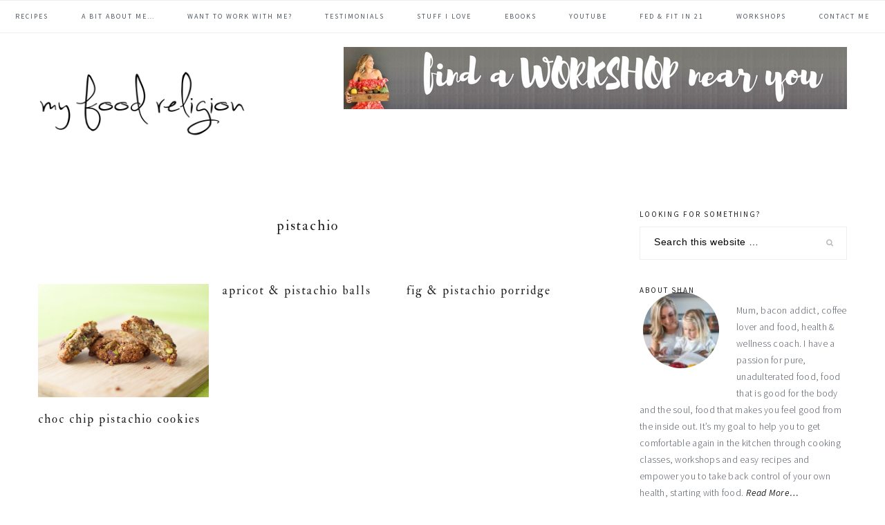

--- FILE ---
content_type: text/html; charset=UTF-8
request_url: https://www.myfoodreligion.com/tag/pistachio/
body_size: 11904
content:
<!DOCTYPE html>
<html lang="en-US">
<head >
<meta charset="UTF-8" />
<title>pistachio</title>		<meta name="robots" content="noindex,noodp,noydir" />
		<meta name="viewport" content="width=device-width, initial-scale=1" />
<meta name='robots' content='max-image-preview:large' />
<link rel='dns-prefetch' href='//www.myfoodreligion.com' />
<link rel='dns-prefetch' href='//secure.gravatar.com' />
<link rel='dns-prefetch' href='//stats.wp.com' />
<link rel='dns-prefetch' href='//maxcdn.bootstrapcdn.com' />
<link rel='dns-prefetch' href='//fonts.googleapis.com' />
<link rel='dns-prefetch' href='//v0.wordpress.com' />
<link rel='dns-prefetch' href='//widgets.wp.com' />
<link rel='dns-prefetch' href='//s0.wp.com' />
<link rel='dns-prefetch' href='//0.gravatar.com' />
<link rel='dns-prefetch' href='//1.gravatar.com' />
<link rel='dns-prefetch' href='//2.gravatar.com' />
<link rel="alternate" type="application/rss+xml" title="My Food Religion &raquo; Feed" href="https://www.myfoodreligion.com/feed/" />
<link rel="alternate" type="application/rss+xml" title="My Food Religion &raquo; Comments Feed" href="https://www.myfoodreligion.com/comments/feed/" />
<link rel="alternate" type="application/rss+xml" title="My Food Religion &raquo; pistachio Tag Feed" href="https://www.myfoodreligion.com/tag/pistachio/feed/" />
<script>(()=>{"use strict";const e=[400,500,600,700,800,900],t=e=>`wprm-min-${e}`,n=e=>`wprm-max-${e}`,s=new Set,o="ResizeObserver"in window,r=o?new ResizeObserver((e=>{for(const t of e)c(t.target)})):null,i=.5/(window.devicePixelRatio||1);function c(s){const o=s.getBoundingClientRect().width||0;for(let r=0;r<e.length;r++){const c=e[r],a=o<=c+i;o>c+i?s.classList.add(t(c)):s.classList.remove(t(c)),a?s.classList.add(n(c)):s.classList.remove(n(c))}}function a(e){s.has(e)||(s.add(e),r&&r.observe(e),c(e))}!function(e=document){e.querySelectorAll(".wprm-recipe").forEach(a)}();if(new MutationObserver((e=>{for(const t of e)for(const e of t.addedNodes)e instanceof Element&&(e.matches?.(".wprm-recipe")&&a(e),e.querySelectorAll?.(".wprm-recipe").forEach(a))})).observe(document.documentElement,{childList:!0,subtree:!0}),!o){let e=0;addEventListener("resize",(()=>{e&&cancelAnimationFrame(e),e=requestAnimationFrame((()=>s.forEach(c)))}),{passive:!0})}})();</script><link rel="canonical" href="https://www.myfoodreligion.com/tag/pistachio/" />
<style id='wp-img-auto-sizes-contain-inline-css' type='text/css'>
img:is([sizes=auto i],[sizes^="auto," i]){contain-intrinsic-size:3000px 1500px}
/*# sourceURL=wp-img-auto-sizes-contain-inline-css */
</style>
<link rel='stylesheet' id='sbi_styles-css' href='https://www.myfoodreligion.com/wp-content/plugins/instagram-feed/css/sbi-styles.min.css?ver=6.10.0' type='text/css' media='all' />
<link rel='stylesheet' id='cookd-pro-theme-css' href='https://www.myfoodreligion.com/wp-content/themes/cookd-1.1.0/style.css?ver=1.1.0' type='text/css' media='all' />
<style id='wp-emoji-styles-inline-css' type='text/css'>

	img.wp-smiley, img.emoji {
		display: inline !important;
		border: none !important;
		box-shadow: none !important;
		height: 1em !important;
		width: 1em !important;
		margin: 0 0.07em !important;
		vertical-align: -0.1em !important;
		background: none !important;
		padding: 0 !important;
	}
/*# sourceURL=wp-emoji-styles-inline-css */
</style>
<style id='wp-block-library-inline-css' type='text/css'>
:root{--wp-block-synced-color:#7a00df;--wp-block-synced-color--rgb:122,0,223;--wp-bound-block-color:var(--wp-block-synced-color);--wp-editor-canvas-background:#ddd;--wp-admin-theme-color:#007cba;--wp-admin-theme-color--rgb:0,124,186;--wp-admin-theme-color-darker-10:#006ba1;--wp-admin-theme-color-darker-10--rgb:0,107,160.5;--wp-admin-theme-color-darker-20:#005a87;--wp-admin-theme-color-darker-20--rgb:0,90,135;--wp-admin-border-width-focus:2px}@media (min-resolution:192dpi){:root{--wp-admin-border-width-focus:1.5px}}.wp-element-button{cursor:pointer}:root .has-very-light-gray-background-color{background-color:#eee}:root .has-very-dark-gray-background-color{background-color:#313131}:root .has-very-light-gray-color{color:#eee}:root .has-very-dark-gray-color{color:#313131}:root .has-vivid-green-cyan-to-vivid-cyan-blue-gradient-background{background:linear-gradient(135deg,#00d084,#0693e3)}:root .has-purple-crush-gradient-background{background:linear-gradient(135deg,#34e2e4,#4721fb 50%,#ab1dfe)}:root .has-hazy-dawn-gradient-background{background:linear-gradient(135deg,#faaca8,#dad0ec)}:root .has-subdued-olive-gradient-background{background:linear-gradient(135deg,#fafae1,#67a671)}:root .has-atomic-cream-gradient-background{background:linear-gradient(135deg,#fdd79a,#004a59)}:root .has-nightshade-gradient-background{background:linear-gradient(135deg,#330968,#31cdcf)}:root .has-midnight-gradient-background{background:linear-gradient(135deg,#020381,#2874fc)}:root{--wp--preset--font-size--normal:16px;--wp--preset--font-size--huge:42px}.has-regular-font-size{font-size:1em}.has-larger-font-size{font-size:2.625em}.has-normal-font-size{font-size:var(--wp--preset--font-size--normal)}.has-huge-font-size{font-size:var(--wp--preset--font-size--huge)}.has-text-align-center{text-align:center}.has-text-align-left{text-align:left}.has-text-align-right{text-align:right}.has-fit-text{white-space:nowrap!important}#end-resizable-editor-section{display:none}.aligncenter{clear:both}.items-justified-left{justify-content:flex-start}.items-justified-center{justify-content:center}.items-justified-right{justify-content:flex-end}.items-justified-space-between{justify-content:space-between}.screen-reader-text{border:0;clip-path:inset(50%);height:1px;margin:-1px;overflow:hidden;padding:0;position:absolute;width:1px;word-wrap:normal!important}.screen-reader-text:focus{background-color:#ddd;clip-path:none;color:#444;display:block;font-size:1em;height:auto;left:5px;line-height:normal;padding:15px 23px 14px;text-decoration:none;top:5px;width:auto;z-index:100000}html :where(.has-border-color){border-style:solid}html :where([style*=border-top-color]){border-top-style:solid}html :where([style*=border-right-color]){border-right-style:solid}html :where([style*=border-bottom-color]){border-bottom-style:solid}html :where([style*=border-left-color]){border-left-style:solid}html :where([style*=border-width]){border-style:solid}html :where([style*=border-top-width]){border-top-style:solid}html :where([style*=border-right-width]){border-right-style:solid}html :where([style*=border-bottom-width]){border-bottom-style:solid}html :where([style*=border-left-width]){border-left-style:solid}html :where(img[class*=wp-image-]){height:auto;max-width:100%}:where(figure){margin:0 0 1em}html :where(.is-position-sticky){--wp-admin--admin-bar--position-offset:var(--wp-admin--admin-bar--height,0px)}@media screen and (max-width:600px){html :where(.is-position-sticky){--wp-admin--admin-bar--position-offset:0px}}

/*# sourceURL=wp-block-library-inline-css */
</style><style id='global-styles-inline-css' type='text/css'>
:root{--wp--preset--aspect-ratio--square: 1;--wp--preset--aspect-ratio--4-3: 4/3;--wp--preset--aspect-ratio--3-4: 3/4;--wp--preset--aspect-ratio--3-2: 3/2;--wp--preset--aspect-ratio--2-3: 2/3;--wp--preset--aspect-ratio--16-9: 16/9;--wp--preset--aspect-ratio--9-16: 9/16;--wp--preset--color--black: #000000;--wp--preset--color--cyan-bluish-gray: #abb8c3;--wp--preset--color--white: #ffffff;--wp--preset--color--pale-pink: #f78da7;--wp--preset--color--vivid-red: #cf2e2e;--wp--preset--color--luminous-vivid-orange: #ff6900;--wp--preset--color--luminous-vivid-amber: #fcb900;--wp--preset--color--light-green-cyan: #7bdcb5;--wp--preset--color--vivid-green-cyan: #00d084;--wp--preset--color--pale-cyan-blue: #8ed1fc;--wp--preset--color--vivid-cyan-blue: #0693e3;--wp--preset--color--vivid-purple: #9b51e0;--wp--preset--gradient--vivid-cyan-blue-to-vivid-purple: linear-gradient(135deg,rgb(6,147,227) 0%,rgb(155,81,224) 100%);--wp--preset--gradient--light-green-cyan-to-vivid-green-cyan: linear-gradient(135deg,rgb(122,220,180) 0%,rgb(0,208,130) 100%);--wp--preset--gradient--luminous-vivid-amber-to-luminous-vivid-orange: linear-gradient(135deg,rgb(252,185,0) 0%,rgb(255,105,0) 100%);--wp--preset--gradient--luminous-vivid-orange-to-vivid-red: linear-gradient(135deg,rgb(255,105,0) 0%,rgb(207,46,46) 100%);--wp--preset--gradient--very-light-gray-to-cyan-bluish-gray: linear-gradient(135deg,rgb(238,238,238) 0%,rgb(169,184,195) 100%);--wp--preset--gradient--cool-to-warm-spectrum: linear-gradient(135deg,rgb(74,234,220) 0%,rgb(151,120,209) 20%,rgb(207,42,186) 40%,rgb(238,44,130) 60%,rgb(251,105,98) 80%,rgb(254,248,76) 100%);--wp--preset--gradient--blush-light-purple: linear-gradient(135deg,rgb(255,206,236) 0%,rgb(152,150,240) 100%);--wp--preset--gradient--blush-bordeaux: linear-gradient(135deg,rgb(254,205,165) 0%,rgb(254,45,45) 50%,rgb(107,0,62) 100%);--wp--preset--gradient--luminous-dusk: linear-gradient(135deg,rgb(255,203,112) 0%,rgb(199,81,192) 50%,rgb(65,88,208) 100%);--wp--preset--gradient--pale-ocean: linear-gradient(135deg,rgb(255,245,203) 0%,rgb(182,227,212) 50%,rgb(51,167,181) 100%);--wp--preset--gradient--electric-grass: linear-gradient(135deg,rgb(202,248,128) 0%,rgb(113,206,126) 100%);--wp--preset--gradient--midnight: linear-gradient(135deg,rgb(2,3,129) 0%,rgb(40,116,252) 100%);--wp--preset--font-size--small: 13px;--wp--preset--font-size--medium: 20px;--wp--preset--font-size--large: 36px;--wp--preset--font-size--x-large: 42px;--wp--preset--spacing--20: 0.44rem;--wp--preset--spacing--30: 0.67rem;--wp--preset--spacing--40: 1rem;--wp--preset--spacing--50: 1.5rem;--wp--preset--spacing--60: 2.25rem;--wp--preset--spacing--70: 3.38rem;--wp--preset--spacing--80: 5.06rem;--wp--preset--shadow--natural: 6px 6px 9px rgba(0, 0, 0, 0.2);--wp--preset--shadow--deep: 12px 12px 50px rgba(0, 0, 0, 0.4);--wp--preset--shadow--sharp: 6px 6px 0px rgba(0, 0, 0, 0.2);--wp--preset--shadow--outlined: 6px 6px 0px -3px rgb(255, 255, 255), 6px 6px rgb(0, 0, 0);--wp--preset--shadow--crisp: 6px 6px 0px rgb(0, 0, 0);}:where(.is-layout-flex){gap: 0.5em;}:where(.is-layout-grid){gap: 0.5em;}body .is-layout-flex{display: flex;}.is-layout-flex{flex-wrap: wrap;align-items: center;}.is-layout-flex > :is(*, div){margin: 0;}body .is-layout-grid{display: grid;}.is-layout-grid > :is(*, div){margin: 0;}:where(.wp-block-columns.is-layout-flex){gap: 2em;}:where(.wp-block-columns.is-layout-grid){gap: 2em;}:where(.wp-block-post-template.is-layout-flex){gap: 1.25em;}:where(.wp-block-post-template.is-layout-grid){gap: 1.25em;}.has-black-color{color: var(--wp--preset--color--black) !important;}.has-cyan-bluish-gray-color{color: var(--wp--preset--color--cyan-bluish-gray) !important;}.has-white-color{color: var(--wp--preset--color--white) !important;}.has-pale-pink-color{color: var(--wp--preset--color--pale-pink) !important;}.has-vivid-red-color{color: var(--wp--preset--color--vivid-red) !important;}.has-luminous-vivid-orange-color{color: var(--wp--preset--color--luminous-vivid-orange) !important;}.has-luminous-vivid-amber-color{color: var(--wp--preset--color--luminous-vivid-amber) !important;}.has-light-green-cyan-color{color: var(--wp--preset--color--light-green-cyan) !important;}.has-vivid-green-cyan-color{color: var(--wp--preset--color--vivid-green-cyan) !important;}.has-pale-cyan-blue-color{color: var(--wp--preset--color--pale-cyan-blue) !important;}.has-vivid-cyan-blue-color{color: var(--wp--preset--color--vivid-cyan-blue) !important;}.has-vivid-purple-color{color: var(--wp--preset--color--vivid-purple) !important;}.has-black-background-color{background-color: var(--wp--preset--color--black) !important;}.has-cyan-bluish-gray-background-color{background-color: var(--wp--preset--color--cyan-bluish-gray) !important;}.has-white-background-color{background-color: var(--wp--preset--color--white) !important;}.has-pale-pink-background-color{background-color: var(--wp--preset--color--pale-pink) !important;}.has-vivid-red-background-color{background-color: var(--wp--preset--color--vivid-red) !important;}.has-luminous-vivid-orange-background-color{background-color: var(--wp--preset--color--luminous-vivid-orange) !important;}.has-luminous-vivid-amber-background-color{background-color: var(--wp--preset--color--luminous-vivid-amber) !important;}.has-light-green-cyan-background-color{background-color: var(--wp--preset--color--light-green-cyan) !important;}.has-vivid-green-cyan-background-color{background-color: var(--wp--preset--color--vivid-green-cyan) !important;}.has-pale-cyan-blue-background-color{background-color: var(--wp--preset--color--pale-cyan-blue) !important;}.has-vivid-cyan-blue-background-color{background-color: var(--wp--preset--color--vivid-cyan-blue) !important;}.has-vivid-purple-background-color{background-color: var(--wp--preset--color--vivid-purple) !important;}.has-black-border-color{border-color: var(--wp--preset--color--black) !important;}.has-cyan-bluish-gray-border-color{border-color: var(--wp--preset--color--cyan-bluish-gray) !important;}.has-white-border-color{border-color: var(--wp--preset--color--white) !important;}.has-pale-pink-border-color{border-color: var(--wp--preset--color--pale-pink) !important;}.has-vivid-red-border-color{border-color: var(--wp--preset--color--vivid-red) !important;}.has-luminous-vivid-orange-border-color{border-color: var(--wp--preset--color--luminous-vivid-orange) !important;}.has-luminous-vivid-amber-border-color{border-color: var(--wp--preset--color--luminous-vivid-amber) !important;}.has-light-green-cyan-border-color{border-color: var(--wp--preset--color--light-green-cyan) !important;}.has-vivid-green-cyan-border-color{border-color: var(--wp--preset--color--vivid-green-cyan) !important;}.has-pale-cyan-blue-border-color{border-color: var(--wp--preset--color--pale-cyan-blue) !important;}.has-vivid-cyan-blue-border-color{border-color: var(--wp--preset--color--vivid-cyan-blue) !important;}.has-vivid-purple-border-color{border-color: var(--wp--preset--color--vivid-purple) !important;}.has-vivid-cyan-blue-to-vivid-purple-gradient-background{background: var(--wp--preset--gradient--vivid-cyan-blue-to-vivid-purple) !important;}.has-light-green-cyan-to-vivid-green-cyan-gradient-background{background: var(--wp--preset--gradient--light-green-cyan-to-vivid-green-cyan) !important;}.has-luminous-vivid-amber-to-luminous-vivid-orange-gradient-background{background: var(--wp--preset--gradient--luminous-vivid-amber-to-luminous-vivid-orange) !important;}.has-luminous-vivid-orange-to-vivid-red-gradient-background{background: var(--wp--preset--gradient--luminous-vivid-orange-to-vivid-red) !important;}.has-very-light-gray-to-cyan-bluish-gray-gradient-background{background: var(--wp--preset--gradient--very-light-gray-to-cyan-bluish-gray) !important;}.has-cool-to-warm-spectrum-gradient-background{background: var(--wp--preset--gradient--cool-to-warm-spectrum) !important;}.has-blush-light-purple-gradient-background{background: var(--wp--preset--gradient--blush-light-purple) !important;}.has-blush-bordeaux-gradient-background{background: var(--wp--preset--gradient--blush-bordeaux) !important;}.has-luminous-dusk-gradient-background{background: var(--wp--preset--gradient--luminous-dusk) !important;}.has-pale-ocean-gradient-background{background: var(--wp--preset--gradient--pale-ocean) !important;}.has-electric-grass-gradient-background{background: var(--wp--preset--gradient--electric-grass) !important;}.has-midnight-gradient-background{background: var(--wp--preset--gradient--midnight) !important;}.has-small-font-size{font-size: var(--wp--preset--font-size--small) !important;}.has-medium-font-size{font-size: var(--wp--preset--font-size--medium) !important;}.has-large-font-size{font-size: var(--wp--preset--font-size--large) !important;}.has-x-large-font-size{font-size: var(--wp--preset--font-size--x-large) !important;}
/*# sourceURL=global-styles-inline-css */
</style>

<style id='classic-theme-styles-inline-css' type='text/css'>
/*! This file is auto-generated */
.wp-block-button__link{color:#fff;background-color:#32373c;border-radius:9999px;box-shadow:none;text-decoration:none;padding:calc(.667em + 2px) calc(1.333em + 2px);font-size:1.125em}.wp-block-file__button{background:#32373c;color:#fff;text-decoration:none}
/*# sourceURL=/wp-includes/css/classic-themes.min.css */
</style>
<link rel='stylesheet' id='wprm-public-css' href='https://www.myfoodreligion.com/wp-content/plugins/wp-recipe-maker/dist/public-legacy.css?ver=10.2.3' type='text/css' media='all' />
<link rel='stylesheet' id='wprm-template-css' href='https://www.myfoodreligion.com/wp-content/plugins/wp-recipe-maker/templates/recipe/legacy/simple/simple.min.css?ver=10.2.3' type='text/css' media='all' />
<link rel='stylesheet' id='dashicons-css' href='https://www.myfoodreligion.com/wp-includes/css/dashicons.min.css?ver=6.9' type='text/css' media='all' />
<link rel='stylesheet' id='font-awesome-css' href='//maxcdn.bootstrapcdn.com/font-awesome/latest/css/font-awesome.min.css?ver=6.9' type='text/css' media='all' />
<link rel='stylesheet' id='cookd-google-fonts-css' href='//fonts.googleapis.com/css?family=IM+Fell+Double+Pica%3A400%2C400italic%7CSource+Sans+Pro%3A300%2C300italic%2C400%2C400italic%2C600%2C600italic&#038;ver=1.1.0' type='text/css' media='all' />
<link rel='stylesheet' id='jetpack_likes-css' href='https://www.myfoodreligion.com/wp-content/plugins/jetpack/modules/likes/style.css?ver=15.4' type='text/css' media='all' />
<link rel='stylesheet' id='heart-this-css' href='https://www.myfoodreligion.com/wp-content/plugins/heart-this/css/heart-this.min.css?ver=0.1.0' type='text/css' media='all' />
<link rel='stylesheet' id='sharedaddy-css' href='https://www.myfoodreligion.com/wp-content/plugins/jetpack/modules/sharedaddy/sharing.css?ver=15.4' type='text/css' media='all' />
<link rel='stylesheet' id='social-logos-css' href='https://www.myfoodreligion.com/wp-content/plugins/jetpack/_inc/social-logos/social-logos.min.css?ver=15.4' type='text/css' media='all' />
<script type="text/javascript" src="https://www.myfoodreligion.com/wp-includes/js/jquery/jquery.min.js?ver=3.7.1" id="jquery-core-js"></script>
<script type="text/javascript" src="https://www.myfoodreligion.com/wp-includes/js/jquery/jquery-migrate.min.js?ver=3.4.1" id="jquery-migrate-js"></script>
<link rel="https://api.w.org/" href="https://www.myfoodreligion.com/wp-json/" /><link rel="alternate" title="JSON" type="application/json" href="https://www.myfoodreligion.com/wp-json/wp/v2/tags/328" /><link rel="EditURI" type="application/rsd+xml" title="RSD" href="https://www.myfoodreligion.com/xmlrpc.php?rsd" />
<script>
  (function(i,s,o,g,r,a,m){i['GoogleAnalyticsObject']=r;i[r]=i[r]||function(){
  (i[r].q=i[r].q||[]).push(arguments)},i[r].l=1*new Date();a=s.createElement(o),
  m=s.getElementsByTagName(o)[0];a.async=1;a.src=g;m.parentNode.insertBefore(a,m)
  })(window,document,'script','//www.google-analytics.com/analytics.js','ga');

  ga('create', 'UA-65680563-1', 'auto');
  ga('send', 'pageview');

</script>
<meta name="google-site-verification" content="GXV9oLVAQz1Ct9xNHL-JeTZ4mZV6zgMDSOkqxPbLzKY" />
<script type='text/javascript' data-cfasync='false'>var _mmunch = {'front': false, 'page': false, 'post': false, 'category': false, 'author': false, 'search': false, 'attachment': false, 'tag': false};_mmunch['tag'] = true;</script><script data-cfasync="false" src="//a.mailmunch.co/app/v1/site.js" id="mailmunch-script" data-plugin="mc_mm" data-mailmunch-site-id="88272" async></script><style type="text/css"> html body .wprm-recipe-container { color: #333333; } html body .wprm-recipe-container a.wprm-recipe-print { color: #333333; } html body .wprm-recipe-container a.wprm-recipe-print:hover { color: #333333; } html body .wprm-recipe-container .wprm-recipe { background-color: #ffffff; } html body .wprm-recipe-container .wprm-recipe { border-color: #aaaaaa; } html body .wprm-recipe-container .wprm-recipe-tastefully-simple .wprm-recipe-time-container { border-color: #aaaaaa; } html body .wprm-recipe-container .wprm-recipe .wprm-color-border { border-color: #aaaaaa; } html body .wprm-recipe-container a { color: #000000; } html body .wprm-recipe-container .wprm-recipe-tastefully-simple .wprm-recipe-name { color: #000000; } html body .wprm-recipe-container .wprm-recipe-tastefully-simple .wprm-recipe-header { color: #000000; } html body .wprm-recipe-container h1 { color: #000000; } html body .wprm-recipe-container h2 { color: #000000; } html body .wprm-recipe-container h3 { color: #000000; } html body .wprm-recipe-container h4 { color: #000000; } html body .wprm-recipe-container h5 { color: #000000; } html body .wprm-recipe-container h6 { color: #000000; } html body .wprm-recipe-container svg path { fill: #343434; } html body .wprm-recipe-container svg rect { fill: #343434; } html body .wprm-recipe-container svg polygon { stroke: #343434; } html body .wprm-recipe-container .wprm-rating-star-full svg polygon { fill: #343434; } html body .wprm-recipe-container .wprm-recipe .wprm-color-accent { background-color: #2c3e50; } html body .wprm-recipe-container .wprm-recipe .wprm-color-accent { color: #ffffff; } html body .wprm-recipe-container .wprm-recipe .wprm-color-accent a.wprm-recipe-print { color: #ffffff; } html body .wprm-recipe-container .wprm-recipe .wprm-color-accent a.wprm-recipe-print:hover { color: #ffffff; } html body .wprm-recipe-container .wprm-recipe-colorful .wprm-recipe-header { background-color: #2c3e50; } html body .wprm-recipe-container .wprm-recipe-colorful .wprm-recipe-header { color: #ffffff; } html body .wprm-recipe-container .wprm-recipe-colorful .wprm-recipe-meta > div { background-color: #3498db; } html body .wprm-recipe-container .wprm-recipe-colorful .wprm-recipe-meta > div { color: #ffffff; } html body .wprm-recipe-container .wprm-recipe-colorful .wprm-recipe-meta > div a.wprm-recipe-print { color: #ffffff; } html body .wprm-recipe-container .wprm-recipe-colorful .wprm-recipe-meta > div a.wprm-recipe-print:hover { color: #ffffff; } .wprm-rating-star svg polygon { stroke: #343434; } .wprm-rating-star.wprm-rating-star-full svg polygon { fill: #343434; } html body .wprm-recipe-container .wprm-recipe-instruction-image { text-align: left; } html body .wprm-recipe-container li.wprm-recipe-ingredient { list-style-type: disc; } html body .wprm-recipe-container li.wprm-recipe-instruction { list-style-type: decimal; } .tippy-box[data-theme~="wprm"] { background-color: #333333; color: #FFFFFF; } .tippy-box[data-theme~="wprm"][data-placement^="top"] > .tippy-arrow::before { border-top-color: #333333; } .tippy-box[data-theme~="wprm"][data-placement^="bottom"] > .tippy-arrow::before { border-bottom-color: #333333; } .tippy-box[data-theme~="wprm"][data-placement^="left"] > .tippy-arrow::before { border-left-color: #333333; } .tippy-box[data-theme~="wprm"][data-placement^="right"] > .tippy-arrow::before { border-right-color: #333333; } .tippy-box[data-theme~="wprm"] a { color: #FFFFFF; } .wprm-comment-rating svg { width: 18px !important; height: 18px !important; } img.wprm-comment-rating { width: 90px !important; height: 18px !important; } body { --comment-rating-star-color: #343434; } body { --wprm-popup-font-size: 16px; } body { --wprm-popup-background: #ffffff; } body { --wprm-popup-title: #000000; } body { --wprm-popup-content: #444444; } body { --wprm-popup-button-background: #444444; } body { --wprm-popup-button-text: #ffffff; } body { --wprm-popup-accent: #747B2D; }</style><style type="text/css">.wprm-glossary-term {color: #5A822B;text-decoration: underline;cursor: help;}</style>	<style>img#wpstats{display:none}</style>
		<!-- Analytics by WP Statistics - https://wp-statistics.com -->
<link rel="pingback" href="https://www.myfoodreligion.com/xmlrpc.php" />
<!-- Global site tag (gtag.js) - Google Analytics -->
<script async src="https://www.googletagmanager.com/gtag/js?id=UA-109656762-1"></script>
<script>
  window.dataLayer = window.dataLayer || [];
  function gtag(){dataLayer.push(arguments);}
  gtag('js', new Date());

  gtag('config', 'UA-109656762-1');
</script><style type="text/css">.site-title a { background: url(https://www.myfoodreligion.com/wp-content/uploads/2018/01/MFR_Retinalogo.png) no-repeat !important; }</style>

<!-- Jetpack Open Graph Tags -->
<meta property="og:type" content="website" />
<meta property="og:title" content="pistachio &#8211; My Food Religion" />
<meta property="og:url" content="https://www.myfoodreligion.com/tag/pistachio/" />
<meta property="og:site_name" content="My Food Religion" />
<meta property="og:image" content="https://www.myfoodreligion.com/wp-content/uploads/2014/08/cropped-MFR-Apple.png" />
<meta property="og:image:width" content="512" />
<meta property="og:image:height" content="512" />
<meta property="og:image:alt" content="" />
<meta property="og:locale" content="en_US" />

<!-- End Jetpack Open Graph Tags -->
<link rel="icon" href="https://www.myfoodreligion.com/wp-content/uploads/2014/08/cropped-MFR-Apple-32x32.png" sizes="32x32" />
<link rel="icon" href="https://www.myfoodreligion.com/wp-content/uploads/2014/08/cropped-MFR-Apple-192x192.png" sizes="192x192" />
<link rel="apple-touch-icon" href="https://www.myfoodreligion.com/wp-content/uploads/2014/08/cropped-MFR-Apple-180x180.png" />
<meta name="msapplication-TileImage" content="https://www.myfoodreligion.com/wp-content/uploads/2014/08/cropped-MFR-Apple-270x270.png" />
<link rel='stylesheet' id='genericons-css' href='https://www.myfoodreligion.com/wp-content/plugins/jetpack/_inc/genericons/genericons/genericons.css?ver=3.1' type='text/css' media='all' />
<link rel='stylesheet' id='jetpack_social_media_icons_widget-css' href='https://www.myfoodreligion.com/wp-content/plugins/jetpack/modules/widgets/social-media-icons/style.css?ver=20150602' type='text/css' media='all' />
</head>
<body class="archive tag tag-pistachio tag-328 wp-theme-genesis wp-child-theme-cookd-110 custom-header header-image content-sidebar cookd" itemscope itemtype="https://schema.org/WebPage"><div class="site-container"><ul class="genesis-skip-link"><li><a href="#genesis-nav-primary" class="screen-reader-shortcut"> Skip to primary navigation</a></li><li><a href="#genesis-content" class="screen-reader-shortcut"> Skip to content</a></li><li><a href="#genesis-sidebar-primary" class="screen-reader-shortcut"> Skip to primary sidebar</a></li><li><a href="#genesis-footer-widgets" class="screen-reader-shortcut"> Skip to footer</a></li></ul><h2 class="screen-reader-text">Main navigation</h2><nav class="nav-primary" itemscope itemtype="https://schema.org/SiteNavigationElement" id="genesis-nav-primary" aria-label="Main navigation"><div class="wrap"><ul id="menu-pages" class="menu genesis-nav-menu menu-primary"><li id="menu-item-5426" class="menu-item menu-item-type-post_type menu-item-object-page menu-item-5426"><a href="https://www.myfoodreligion.com/recipes/" itemprop="url"><span itemprop="name">Recipes</span></a></li>
<li id="menu-item-3811" class="menu-item menu-item-type-post_type menu-item-object-page menu-item-3811"><a href="https://www.myfoodreligion.com/about/" itemprop="url"><span itemprop="name">a bit about me…</span></a></li>
<li id="menu-item-3367" class="menu-item menu-item-type-post_type menu-item-object-page menu-item-3367"><a href="https://www.myfoodreligion.com/help-me-help-you/" itemprop="url"><span itemprop="name">Want To Work With Me?</span></a></li>
<li id="menu-item-5729" class="menu-item menu-item-type-post_type menu-item-object-page menu-item-5729"><a href="https://www.myfoodreligion.com/testimonials/" itemprop="url"><span itemprop="name">testimonials</span></a></li>
<li id="menu-item-3808" class="menu-item menu-item-type-post_type menu-item-object-page menu-item-3808"><a href="https://www.myfoodreligion.com/hot-tips/" itemprop="url"><span itemprop="name">stuff I love</span></a></li>
<li id="menu-item-3338" class="menu-item menu-item-type-post_type menu-item-object-page menu-item-3338"><a href="https://www.myfoodreligion.com/ebooks/" itemprop="url"><span itemprop="name">ebooks</span></a></li>
<li id="menu-item-11901" class="menu-item menu-item-type-post_type menu-item-object-page menu-item-11901"><a href="https://www.myfoodreligion.com/you-tube/" itemprop="url"><span itemprop="name">YouTube</span></a></li>
<li id="menu-item-6134" class="menu-item menu-item-type-post_type menu-item-object-page menu-item-6134"><a href="https://www.myfoodreligion.com/fed-fit-in-21/" itemprop="url"><span itemprop="name">Fed &#038; Fit in 21</span></a></li>
<li id="menu-item-4433" class="menu-item menu-item-type-post_type menu-item-object-page menu-item-4433"><a href="https://www.myfoodreligion.com/workshops/" itemprop="url"><span itemprop="name">workshops</span></a></li>
<li id="menu-item-4214" class="menu-item menu-item-type-post_type menu-item-object-page menu-item-4214"><a href="https://www.myfoodreligion.com/contact-me/" itemprop="url"><span itemprop="name">contact me</span></a></li>
</ul></div></nav><header class="site-header" itemscope itemtype="https://schema.org/WPHeader"><div class="wrap"><div class="title-area"><p class="site-title" itemprop="headline"><a href="https://www.myfoodreligion.com/">My Food Religion</a></p><p class="site-description" itemprop="description">Pure unadulterated food. Food for the body and the soul. Food that makes you feel good from the inside out.</p></div><div class="widget-area header-widget-area"><h2 class="genesis-sidebar-title screen-reader-text">Header Right</h2><section id="media_image-13" class="widget widget_media_image"><div class="widget-wrap"><a href="http://www.healyourgut.net/workshops"><img width="728" height="90" src="https://www.myfoodreligion.com/wp-content/uploads/2018/01/leaderboard1-2.jpg" class="image wp-image-5469  attachment-full size-full" alt="" style="max-width: 100%; height: auto;" decoding="async" fetchpriority="high" /></a></div></section>
</div></div></header><div class="site-inner"><div class="content-sidebar-wrap"><main class="content" id="genesis-content"><div class="archive-description taxonomy-archive-description taxonomy-description"><h1 class="archive-title">pistachio</h1></div><article class="simple-grid one-third odd first post-861 post type-post status-publish format-standard has-post-thumbnail category-cake-biscuits category-dessert category-snack tag-choc-chip tag-clean-eating tag-cookie tag-dairy-free tag-gluten-free tag-pistachio tag-vegetarian entry" itemscope itemtype="https://schema.org/CreativeWork"><header class="entry-header"><a class="entry-image-link" href="https://www.myfoodreligion.com/choc-chip-pistachio-cookies/" aria-hidden="true"><img loading="lazy" width="580" height="387" src="https://www.myfoodreligion.com/wp-content/uploads/2014/08/20130106-204929.jpg" class="alignleft post-image entry-image" alt="Choc Chip Pistachio Cookies" itemprop="image" decoding="async" srcset="https://www.myfoodreligion.com/wp-content/uploads/2014/08/20130106-204929.jpg 4763w, https://www.myfoodreligion.com/wp-content/uploads/2014/08/20130106-204929-300x199.jpg 300w, https://www.myfoodreligion.com/wp-content/uploads/2014/08/20130106-204929-1024x682.jpg 1024w, https://www.myfoodreligion.com/wp-content/uploads/2014/08/20130106-204929-695x463.jpg 695w, https://www.myfoodreligion.com/wp-content/uploads/2014/08/20130106-204929-930x619.jpg 930w" sizes="auto, (max-width: 580px) 100vw, 580px" /></a><h2 class="entry-title" itemprop="headline"><a href="https://www.myfoodreligion.com/choc-chip-pistachio-cookies/" rel="bookmark">Choc Chip Pistachio Cookies</a></h2>
</header><div class="entry-content" itemprop="text"></div><footer class="entry-footer"></footer></article><article class="simple-grid one-third post-786 post type-post status-publish format-standard category-cake-biscuits category-dessert category-snack tag-apricot tag-clean-eating tag-dairy-free tag-gluten-free tag-paleo tag-pistachio tag-vegan tag-vegetarian entry" itemscope itemtype="https://schema.org/CreativeWork"><header class="entry-header"><h2 class="entry-title" itemprop="headline"><a href="https://www.myfoodreligion.com/apricot-pistachio-balls/" rel="bookmark">Apricot &#038; Pistachio Balls</a></h2>
</header><div class="entry-content" itemprop="text"></div><footer class="entry-footer"></footer></article><article class="simple-grid one-third odd post-423 post type-post status-publish format-standard category-breakfast category-snack tag-dairy-free tag-fig tag-gluten-free tag-pistachio tag-porridge tag-quinoa tag-vegan tag-vegetarian entry" itemscope itemtype="https://schema.org/CreativeWork"><header class="entry-header"><h2 class="entry-title" itemprop="headline"><a href="https://www.myfoodreligion.com/fig-pistachio-porridge/" rel="bookmark">Fig &#038; Pistachio Porridge</a></h2>
</header><div class="entry-content" itemprop="text"></div><footer class="entry-footer"></footer></article></main><aside class="sidebar sidebar-primary widget-area" role="complementary" aria-label="Primary Sidebar" itemscope itemtype="https://schema.org/WPSideBar" id="genesis-sidebar-primary"><h2 class="genesis-sidebar-title screen-reader-text">Primary Sidebar</h2><section id="search-7" class="widget widget_search"><div class="widget-wrap"><h3 class="widgettitle widget-title">Looking for something?</h3>
<form class="search-form" itemprop="potentialAction" itemscope itemtype="https://schema.org/SearchAction" method="get" action="https://www.myfoodreligion.com/" role="search"><meta itemprop="target" content="https://www.myfoodreligion.com/?s={s}"/><label class="search-form-label screen-reader-text" for="searchform-6970e740a9ebf1.63295052">Search this website</label><input itemprop="query-input" type="search" name="s" id="searchform-6970e740a9ebf1.63295052" placeholder="Search this website &#x2026;" /><input type="submit" value="&#xf002;" /></form></div></section>
<section id="user-profile-2" class="widget user-profile"><div class="widget-wrap"><h3 class="widgettitle widget-title">About Shan</h3>
<p><span class="alignleft"><img alt='' src='https://secure.gravatar.com/avatar/4f419127e4eddbe201ce64c58f5a636ba4b3e5bd823f605a43006ac1b562bc72?s=85&#038;d=mm&#038;r=g' srcset='https://secure.gravatar.com/avatar/4f419127e4eddbe201ce64c58f5a636ba4b3e5bd823f605a43006ac1b562bc72?s=170&#038;d=mm&#038;r=g 2x' class='avatar avatar-85 photo' height='85' width='85' loading='lazy' decoding='async'/></span>Mum, bacon addict, coffee lover and food, health & wellness coach. I have a passion for pure, unadulterated food, food that is good for the body and the soul, food that makes you feel good from the inside out. It’s my goal to help you to get comfortable again in the kitchen through cooking classes, workshops and easy recipes and empower you to take back control of your own health, starting with food. <a class="pagelink" href="https://www.myfoodreligion.com/about/">Read More…</a></p>
</div></section>
<section id="enews-ext-1" class="widget enews-widget"><div class="widget-wrap"><div class="enews"><h3 class="widgettitle widget-title">Never miss a recipe!</h3>
<p>Get exclusive My Food Religion content straight to your inbox.  Plus I'll give you a free ebook with some of my favourite recipes.</p>
			<form id="subscribeenews-ext-1" class="enews-form" action="https://myfoodreligion.us11.list-manage.com/subscribe/post?u=b744f4492265e14bf1d0ba691&amp;id=94d5c7398e" method="post"
				 target="_blank" 				name="enews-ext-1"
			>
									<input type="text" id="subbox1" class="enews-subbox enews-fname" value="" aria-label="First Name" placeholder="First Name" name="FNAME" />								<input type="email" value="" id="subbox" class="enews-email" aria-label="E-Mail Address" placeholder="E-Mail Address" name="EMAIL"
																																			required="required" />
								<input type="submit" value="&gt; Subscribe" id="subbutton" class="enews-submit" />
			</form>
		</div></div></section>
<section id="text-2" class="widget widget_text"><div class="widget-wrap"><h3 class="widgettitle widget-title">Things I love</h3>
			<div class="textwidget"></div>
		</div></section>
<section id="media_image-16" class="widget widget_media_image"><div class="widget-wrap"><h3 class="widgettitle widget-title">Cookware I&#8217;m Digging</h3>
<a href="http://www.neoflam.com.au/buycookware/neoflam-venn-roaster-small-yellow?tracking=5c1b085d834d6"><img width="300" height="300" src="https://www.myfoodreligion.com/wp-content/uploads/2019/05/Neoflam.jpg" class="image wp-image-37301  attachment-full size-full" alt="" style="max-width: 100%; height: auto;" decoding="async" loading="lazy" /></a></div></section>
<section id="media_image-17" class="widget widget_media_image"><div class="widget-wrap"><h3 class="widgettitle widget-title">10% off my fave Waterlily skincare with the code SHAN10</h3>
<a href="https://www.waterlilyskinbodyspa.com.au/"><img width="300" height="300" src="https://www.myfoodreligion.com/wp-content/uploads/2019/05/Webp.net-compress-image.jpg" class="image wp-image-37819  attachment-full size-full" alt="" style="max-width: 100%; height: auto;" decoding="async" loading="lazy" /></a></div></section>
<section id="media_image-14" class="widget widget_media_image"><div class="widget-wrap"><h3 class="widgettitle widget-title">The Fail-Proof Way To Grow Herbs</h3>
<a href="http://www.urbotanica.com?rfsn=1602880.c4933a&#038;utm_source=refersion&#038;utm_medium=affiliate&#038;utm_campaign=1602880.c4933a"><img width="300" height="300" src="https://www.myfoodreligion.com/wp-content/uploads/2018/08/Webp.net-resizeimage-31.jpg" class="image wp-image-5886  attachment-full size-full" alt="" style="max-width: 100%; height: auto;" decoding="async" loading="lazy" /></a></div></section>
<section id="media_image-9" class="widget widget_media_image"><div class="widget-wrap"><a href="https://www.healyourgut.net/workshops/"><img width="300" height="300" src="https://www.myfoodreligion.com/wp-content/uploads/2018/01/workshop_MREC.png" class="image wp-image-5388  attachment-full size-full" alt="" style="max-width: 100%; height: auto;" decoding="async" loading="lazy" /></a></div></section>
<section id="media_image-10" class="widget widget_media_image"><div class="widget-wrap"><a href="https://www.e-junkie.com/marketplace/252080"><img width="300" height="300" src="https://www.myfoodreligion.com/wp-content/uploads/2018/01/MREC.png" class="image wp-image-5381  attachment-full size-full" alt="" style="max-width: 100%; height: auto;" decoding="async" loading="lazy" /></a></div></section>
<section id="media_image-11" class="widget widget_media_image"><div class="widget-wrap"><a href="https://www.thehealthandfitnessguy.com.au/buy?tap_a=24433-40e3af&#038;tap_s=179827-107e6b"><img width="300" height="250" src="https://www.myfoodreligion.com/wp-content/uploads/2018/01/Primalthenics.jpg" class="image wp-image-5389  attachment-full size-full" alt="" style="max-width: 100%; height: auto;" decoding="async" loading="lazy" /></a></div></section>
<section id="text-3" class="widget widget_text"><div class="widget-wrap">			<div class="textwidget"><p><a href="https://t.cfjump.com/47230/b/64107" rel="noindex,nofollow" target="_blank"><img decoding="async" style="border: none; vertical-align: middle;" alt="" src="https://t.cfjump.com/47230/a/64107" /></a></p>
</div>
		</div></section>
<section id="text-4" class="widget widget_text"><div class="widget-wrap">			<div class="textwidget"><p><a href="https://t.cfjump.com/47230/b/72533" rel="noindex,nofollow" target="_blank"><img decoding="async" style="border: none; vertical-align: middle;" alt="" src="https://t.cfjump.com/47230/a/72533" /></a></p>
</div>
		</div></section>
</aside></div></div><div class="footer-widgets" id="genesis-footer-widgets"><h2 class="genesis-sidebar-title screen-reader-text">Footer</h2><div class="wrap"><div class="widget-area footer-widgets-1 footer-widget-area"><section id="enews-ext-4" class="widget enews-widget"><div class="widget-wrap"><div class="enews"><h3 class="widgettitle widget-title">Subscribe</h3>
			<form id="subscribeenews-ext-4" class="enews-form" action="https://myfoodreligion.us11.list-manage.com/subscribe/post?u=b744f4492265e14bf1d0ba691&amp;id=94d5c7398e" method="post"
				 target="_blank" 				name="enews-ext-4"
			>
												<input type="email" value="" id="subbox" class="enews-email" aria-label="E-Mail Address" placeholder="E-Mail Address" name="EMAIL"
																																			required="required" />
								<input type="submit" value="Go" id="subbutton" class="enews-submit" />
			</form>
		</div></div></section>
<section id="text-5" class="widget widget_text"><div class="widget-wrap">			<div class="textwidget">
<div id="sb_instagram"  class="sbi sbi_mob_col_1 sbi_tab_col_2 sbi_col_4" style="padding-bottom: 10px; width: 100%; height: 100%;"	 data-feedid="sbi_191613729#16"  data-res="full" data-cols="4" data-colsmobile="1" data-colstablet="2" data-num="16" data-nummobile="" data-item-padding="5"	 data-shortcode-atts="{}"  data-postid="" data-locatornonce="e7a6d44557" data-imageaspectratio="1:1" data-sbi-flags="favorLocal">
	
	<div id="sbi_images"  style="gap: 10px;">
			</div>

	<div id="sbi_load" >

	
			<span class="sbi_follow_btn" >
			<a target="_blank"
				rel="nofollow noopener"  href="https://www.instagram.com/191613729/">
				<svg class="svg-inline--fa fa-instagram fa-w-14" aria-hidden="true" data-fa-processed="" aria-label="Instagram" data-prefix="fab" data-icon="instagram" role="img" viewBox="0 0 448 512">
                    <path fill="currentColor" d="M224.1 141c-63.6 0-114.9 51.3-114.9 114.9s51.3 114.9 114.9 114.9S339 319.5 339 255.9 287.7 141 224.1 141zm0 189.6c-41.1 0-74.7-33.5-74.7-74.7s33.5-74.7 74.7-74.7 74.7 33.5 74.7 74.7-33.6 74.7-74.7 74.7zm146.4-194.3c0 14.9-12 26.8-26.8 26.8-14.9 0-26.8-12-26.8-26.8s12-26.8 26.8-26.8 26.8 12 26.8 26.8zm76.1 27.2c-1.7-35.9-9.9-67.7-36.2-93.9-26.2-26.2-58-34.4-93.9-36.2-37-2.1-147.9-2.1-184.9 0-35.8 1.7-67.6 9.9-93.9 36.1s-34.4 58-36.2 93.9c-2.1 37-2.1 147.9 0 184.9 1.7 35.9 9.9 67.7 36.2 93.9s58 34.4 93.9 36.2c37 2.1 147.9 2.1 184.9 0 35.9-1.7 67.7-9.9 93.9-36.2 26.2-26.2 34.4-58 36.2-93.9 2.1-37 2.1-147.8 0-184.8zM398.8 388c-7.8 19.6-22.9 34.7-42.6 42.6-29.5 11.7-99.5 9-132.1 9s-102.7 2.6-132.1-9c-19.6-7.8-34.7-22.9-42.6-42.6-11.7-29.5-9-99.5-9-132.1s-2.6-102.7 9-132.1c7.8-19.6 22.9-34.7 42.6-42.6 29.5-11.7 99.5-9 132.1-9s102.7-2.6 132.1 9c19.6 7.8 34.7 22.9 42.6 42.6 11.7 29.5 9 99.5 9 132.1s2.7 102.7-9 132.1z"></path>
                </svg>				<span>Follow on Instagram</span>
			</a>
		</span>
	
</div>
		<span class="sbi_resized_image_data" data-feed-id="sbi_191613729#16"
		  data-resized="[]">
	</span>
	</div>


</div>
		</div></section>
</div><div class="widget-area footer-widgets-2 footer-widget-area"><section id="categories-3" class="widget widget_categories"><div class="widget-wrap"><h3 class="widgettitle widget-title">Recipe Index</h3>

			<ul>
					<li class="cat-item cat-item-2"><a href="https://www.myfoodreligion.com/category/breakfast/">Breakfast</a>
</li>
	<li class="cat-item cat-item-3"><a href="https://www.myfoodreligion.com/category/cake-biscuits/">Cake &amp; Biscuits</a>
</li>
	<li class="cat-item cat-item-4"><a href="https://www.myfoodreligion.com/category/dessert/">Dessert</a>
</li>
	<li class="cat-item cat-item-5"><a href="https://www.myfoodreligion.com/category/dinner/">Dinner</a>
</li>
	<li class="cat-item cat-item-6"><a href="https://www.myfoodreligion.com/category/education/">Education</a>
</li>
	<li class="cat-item cat-item-7"><a href="https://www.myfoodreligion.com/category/lunch/">Lunch</a>
</li>
	<li class="cat-item cat-item-8"><a href="https://www.myfoodreligion.com/category/salads/">Salads</a>
</li>
	<li class="cat-item cat-item-9"><a href="https://www.myfoodreligion.com/category/sauces-stock-and-dressings/">Sauces, stock and dressings</a>
</li>
	<li class="cat-item cat-item-10"><a href="https://www.myfoodreligion.com/category/snack/">Snack</a>
</li>
	<li class="cat-item cat-item-11"><a href="https://www.myfoodreligion.com/category/soups/">Soups</a>
</li>
	<li class="cat-item cat-item-1"><a href="https://www.myfoodreligion.com/category/uncategorized/">Uncategorized</a>
</li>
			</ul>

			</div></section>
</div><div class="widget-area footer-widgets-3 footer-widget-area"><section id="nav_menu-6" class="widget widget_nav_menu"><div class="widget-wrap"><h3 class="widgettitle widget-title">Looking for something?</h3>
<div class="menu-pages-container"><ul id="menu-pages-1" class="menu"><li class="menu-item menu-item-type-post_type menu-item-object-page menu-item-5426"><a href="https://www.myfoodreligion.com/recipes/" itemprop="url">Recipes</a></li>
<li class="menu-item menu-item-type-post_type menu-item-object-page menu-item-3811"><a href="https://www.myfoodreligion.com/about/" itemprop="url">a bit about me…</a></li>
<li class="menu-item menu-item-type-post_type menu-item-object-page menu-item-3367"><a href="https://www.myfoodreligion.com/help-me-help-you/" itemprop="url">Want To Work With Me?</a></li>
<li class="menu-item menu-item-type-post_type menu-item-object-page menu-item-5729"><a href="https://www.myfoodreligion.com/testimonials/" itemprop="url">testimonials</a></li>
<li class="menu-item menu-item-type-post_type menu-item-object-page menu-item-3808"><a href="https://www.myfoodreligion.com/hot-tips/" itemprop="url">stuff I love</a></li>
<li class="menu-item menu-item-type-post_type menu-item-object-page menu-item-3338"><a href="https://www.myfoodreligion.com/ebooks/" itemprop="url">ebooks</a></li>
<li class="menu-item menu-item-type-post_type menu-item-object-page menu-item-11901"><a href="https://www.myfoodreligion.com/you-tube/" itemprop="url">YouTube</a></li>
<li class="menu-item menu-item-type-post_type menu-item-object-page menu-item-6134"><a href="https://www.myfoodreligion.com/fed-fit-in-21/" itemprop="url">Fed &#038; Fit in 21</a></li>
<li class="menu-item menu-item-type-post_type menu-item-object-page menu-item-4433"><a href="https://www.myfoodreligion.com/workshops/" itemprop="url">workshops</a></li>
<li class="menu-item menu-item-type-post_type menu-item-object-page menu-item-4214"><a href="https://www.myfoodreligion.com/contact-me/" itemprop="url">contact me</a></li>
</ul></div></div></section>
</div><div class="widget-area footer-widgets-4 footer-widget-area"><section id="wpcom_social_media_icons_widget-2" class="widget widget_wpcom_social_media_icons_widget"><div class="widget-wrap"><h3 class="widgettitle widget-title">Follow</h3>
<ul><li><a href="https://www.facebook.com/myfoodreligion/" class="genericon genericon-facebook" target="_blank"><span class="screen-reader-text">View myfoodreligion&#8217;s profile on Facebook</span></a></li><li><a href="https://twitter.com/myfoodreligion/" class="genericon genericon-twitter" target="_blank"><span class="screen-reader-text">View myfoodreligion&#8217;s profile on Twitter</span></a></li><li><a href="https://www.instagram.com/myfoodreligion/" class="genericon genericon-instagram" target="_blank"><span class="screen-reader-text">View myfoodreligion&#8217;s profile on Instagram</span></a></li><li><a href="https://www.pinterest.com/myfoodreligion/" class="genericon genericon-pinterest" target="_blank"><span class="screen-reader-text">View myfoodreligion&#8217;s profile on Pinterest</span></a></li></ul></div></section>
</div></div></div><footer class="site-footer" itemscope itemtype="https://schema.org/WPFooter"><div class="wrap"><p>Copyright&#x000A9;&nbsp;2026 &middot; <a href="https://feastdesignco.com/cookd/">Cookd Pro Theme</a> by <a href="https://feastdesignco.com/">Shay Bocks</a></p></div></footer></div><script type="speculationrules">
{"prefetch":[{"source":"document","where":{"and":[{"href_matches":"/*"},{"not":{"href_matches":["/wp-*.php","/wp-admin/*","/wp-content/uploads/*","/wp-content/*","/wp-content/plugins/*","/wp-content/themes/cookd-1.1.0/*","/wp-content/themes/genesis/*","/*\\?(.+)"]}},{"not":{"selector_matches":"a[rel~=\"nofollow\"]"}},{"not":{"selector_matches":".no-prefetch, .no-prefetch a"}}]},"eagerness":"conservative"}]}
</script>
	<div style="display:none">
			<div class="grofile-hash-map-d71324ee0f981725c055edfb4d2d4c0a">
		</div>
		</div>
		<!-- Instagram Feed JS -->
<script type="text/javascript">
var sbiajaxurl = "https://www.myfoodreligion.com/wp-admin/admin-ajax.php";
</script>
<script type="text/javascript" src="https://www.myfoodreligion.com/wp-content/themes/genesis/lib/js/skip-links.js?ver=2.5.3" id="skip-links-js"></script>
<script type="text/javascript" src="https://www.myfoodreligion.com/wp-content/themes/cookd-1.1.0/js/general.js?ver=1.1.0" id="cookd-general-js"></script>
<script type="text/javascript" src="https://secure.gravatar.com/js/gprofiles.js?ver=202604" id="grofiles-cards-js"></script>
<script type="text/javascript" id="wpgroho-js-extra">
/* <![CDATA[ */
var WPGroHo = {"my_hash":""};
//# sourceURL=wpgroho-js-extra
/* ]]> */
</script>
<script type="text/javascript" src="https://www.myfoodreligion.com/wp-content/plugins/jetpack/modules/wpgroho.js?ver=15.4" id="wpgroho-js"></script>
<script type="text/javascript" id="heart-this-js-extra">
/* <![CDATA[ */
var heartThis = {"ajaxURL":"https://www.myfoodreligion.com/wp-admin/admin-ajax.php","ajaxNonce":"d0702b3662"};
//# sourceURL=heart-this-js-extra
/* ]]> */
</script>
<script type="text/javascript" src="https://www.myfoodreligion.com/wp-content/plugins/heart-this/js/heartThis.pkgd.min.js?ver=0.1.0" id="heart-this-js"></script>
<script type="text/javascript" id="jetpack-stats-js-before">
/* <![CDATA[ */
_stq = window._stq || [];
_stq.push([ "view", {"v":"ext","blog":"74341108","post":"0","tz":"10","srv":"www.myfoodreligion.com","arch_tag":"pistachio","arch_results":"3","j":"1:15.4"} ]);
_stq.push([ "clickTrackerInit", "74341108", "0" ]);
//# sourceURL=jetpack-stats-js-before
/* ]]> */
</script>
<script type="text/javascript" src="https://stats.wp.com/e-202604.js" id="jetpack-stats-js" defer="defer" data-wp-strategy="defer"></script>
<script type="text/javascript" id="sbi_scripts-js-extra">
/* <![CDATA[ */
var sb_instagram_js_options = {"font_method":"svg","resized_url":"https://www.myfoodreligion.com/wp-content/uploads/sb-instagram-feed-images/","placeholder":"https://www.myfoodreligion.com/wp-content/plugins/instagram-feed/img/placeholder.png","ajax_url":"https://www.myfoodreligion.com/wp-admin/admin-ajax.php"};
//# sourceURL=sbi_scripts-js-extra
/* ]]> */
</script>
<script type="text/javascript" src="https://www.myfoodreligion.com/wp-content/plugins/instagram-feed/js/sbi-scripts.min.js?ver=6.10.0" id="sbi_scripts-js"></script>
<script id="wp-emoji-settings" type="application/json">
{"baseUrl":"https://s.w.org/images/core/emoji/17.0.2/72x72/","ext":".png","svgUrl":"https://s.w.org/images/core/emoji/17.0.2/svg/","svgExt":".svg","source":{"concatemoji":"https://www.myfoodreligion.com/wp-includes/js/wp-emoji-release.min.js?ver=6.9"}}
</script>
<script type="module">
/* <![CDATA[ */
/*! This file is auto-generated */
const a=JSON.parse(document.getElementById("wp-emoji-settings").textContent),o=(window._wpemojiSettings=a,"wpEmojiSettingsSupports"),s=["flag","emoji"];function i(e){try{var t={supportTests:e,timestamp:(new Date).valueOf()};sessionStorage.setItem(o,JSON.stringify(t))}catch(e){}}function c(e,t,n){e.clearRect(0,0,e.canvas.width,e.canvas.height),e.fillText(t,0,0);t=new Uint32Array(e.getImageData(0,0,e.canvas.width,e.canvas.height).data);e.clearRect(0,0,e.canvas.width,e.canvas.height),e.fillText(n,0,0);const a=new Uint32Array(e.getImageData(0,0,e.canvas.width,e.canvas.height).data);return t.every((e,t)=>e===a[t])}function p(e,t){e.clearRect(0,0,e.canvas.width,e.canvas.height),e.fillText(t,0,0);var n=e.getImageData(16,16,1,1);for(let e=0;e<n.data.length;e++)if(0!==n.data[e])return!1;return!0}function u(e,t,n,a){switch(t){case"flag":return n(e,"\ud83c\udff3\ufe0f\u200d\u26a7\ufe0f","\ud83c\udff3\ufe0f\u200b\u26a7\ufe0f")?!1:!n(e,"\ud83c\udde8\ud83c\uddf6","\ud83c\udde8\u200b\ud83c\uddf6")&&!n(e,"\ud83c\udff4\udb40\udc67\udb40\udc62\udb40\udc65\udb40\udc6e\udb40\udc67\udb40\udc7f","\ud83c\udff4\u200b\udb40\udc67\u200b\udb40\udc62\u200b\udb40\udc65\u200b\udb40\udc6e\u200b\udb40\udc67\u200b\udb40\udc7f");case"emoji":return!a(e,"\ud83e\u1fac8")}return!1}function f(e,t,n,a){let r;const o=(r="undefined"!=typeof WorkerGlobalScope&&self instanceof WorkerGlobalScope?new OffscreenCanvas(300,150):document.createElement("canvas")).getContext("2d",{willReadFrequently:!0}),s=(o.textBaseline="top",o.font="600 32px Arial",{});return e.forEach(e=>{s[e]=t(o,e,n,a)}),s}function r(e){var t=document.createElement("script");t.src=e,t.defer=!0,document.head.appendChild(t)}a.supports={everything:!0,everythingExceptFlag:!0},new Promise(t=>{let n=function(){try{var e=JSON.parse(sessionStorage.getItem(o));if("object"==typeof e&&"number"==typeof e.timestamp&&(new Date).valueOf()<e.timestamp+604800&&"object"==typeof e.supportTests)return e.supportTests}catch(e){}return null}();if(!n){if("undefined"!=typeof Worker&&"undefined"!=typeof OffscreenCanvas&&"undefined"!=typeof URL&&URL.createObjectURL&&"undefined"!=typeof Blob)try{var e="postMessage("+f.toString()+"("+[JSON.stringify(s),u.toString(),c.toString(),p.toString()].join(",")+"));",a=new Blob([e],{type:"text/javascript"});const r=new Worker(URL.createObjectURL(a),{name:"wpTestEmojiSupports"});return void(r.onmessage=e=>{i(n=e.data),r.terminate(),t(n)})}catch(e){}i(n=f(s,u,c,p))}t(n)}).then(e=>{for(const n in e)a.supports[n]=e[n],a.supports.everything=a.supports.everything&&a.supports[n],"flag"!==n&&(a.supports.everythingExceptFlag=a.supports.everythingExceptFlag&&a.supports[n]);var t;a.supports.everythingExceptFlag=a.supports.everythingExceptFlag&&!a.supports.flag,a.supports.everything||((t=a.source||{}).concatemoji?r(t.concatemoji):t.wpemoji&&t.twemoji&&(r(t.twemoji),r(t.wpemoji)))});
//# sourceURL=https://www.myfoodreligion.com/wp-includes/js/wp-emoji-loader.min.js
/* ]]> */
</script>
</body></html>
